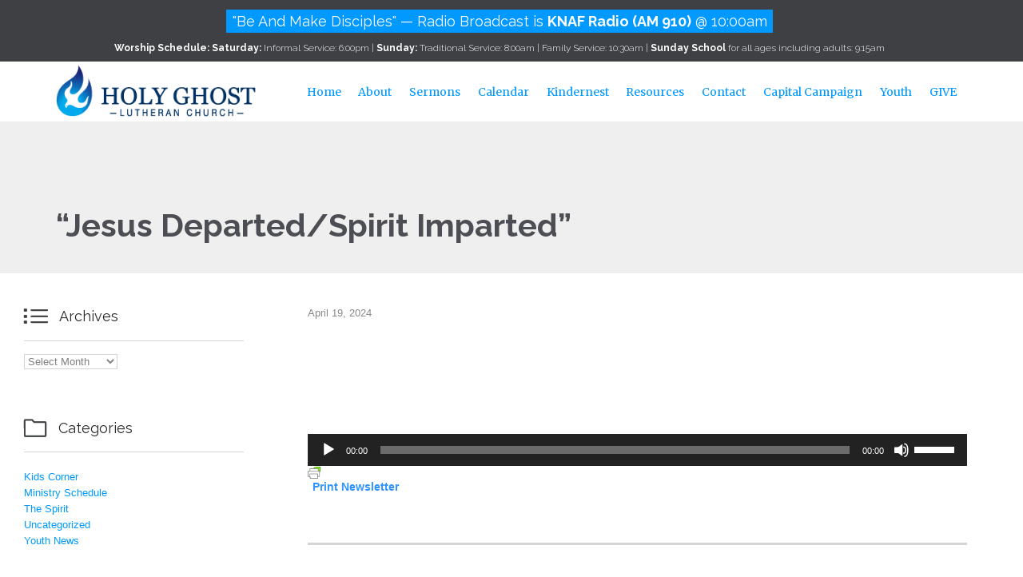

--- FILE ---
content_type: text/html; charset=UTF-8
request_url: https://holyghostfbg.org/sermon/jesus-departed-spirit-imparted/
body_size: 15207
content:

<!DOCTYPE html>
<!--[if IE]><![endif]-->
<!--[if IE 8 ]> <html lang="en-US" class="no-js ie8"> <![endif]-->
<!--[if IE 9 ]> <html lang="en-US" class="no-js ie9"> <![endif]-->
<!--[if (gt IE 9)|!(IE)]><!--> <html lang="en-US" class="no-ie no-js"> <!--<![endif]-->

<head>
	<meta charset="UTF-8" />
	<meta http-equiv="X-UA-Compatible" content="IE=edge,chrome=1" />
	<meta name="viewport" content="width=device-width, initial-scale=1">

	<link rel="pingback" href="https://holyghostfbg.org/xmlrpc.php" />
	<title>&#8220;Jesus Departed/Spirit Imparted&#8221; &#8211; Holy Ghost Lutheran Church</title>
<link rel='dns-prefetch' href='//platform-api.sharethis.com' />
<link rel='dns-prefetch' href='//fonts.googleapis.com' />
<link rel='dns-prefetch' href='//s.w.org' />
<link rel="alternate" type="application/rss+xml" title="Holy Ghost Lutheran Church &raquo; Feed" href="https://holyghostfbg.org/feed/" />
<link rel="alternate" type="application/rss+xml" title="Holy Ghost Lutheran Church &raquo; Comments Feed" href="https://holyghostfbg.org/comments/feed/" />
		<script type="text/javascript">
			window._wpemojiSettings = {"baseUrl":"https:\/\/s.w.org\/images\/core\/emoji\/12.0.0-1\/72x72\/","ext":".png","svgUrl":"https:\/\/s.w.org\/images\/core\/emoji\/12.0.0-1\/svg\/","svgExt":".svg","source":{"concatemoji":"https:\/\/holyghostfbg.org\/wp-includes\/js\/wp-emoji-release.min.js?ver=5.2.21"}};
			!function(e,a,t){var n,r,o,i=a.createElement("canvas"),p=i.getContext&&i.getContext("2d");function s(e,t){var a=String.fromCharCode;p.clearRect(0,0,i.width,i.height),p.fillText(a.apply(this,e),0,0);e=i.toDataURL();return p.clearRect(0,0,i.width,i.height),p.fillText(a.apply(this,t),0,0),e===i.toDataURL()}function c(e){var t=a.createElement("script");t.src=e,t.defer=t.type="text/javascript",a.getElementsByTagName("head")[0].appendChild(t)}for(o=Array("flag","emoji"),t.supports={everything:!0,everythingExceptFlag:!0},r=0;r<o.length;r++)t.supports[o[r]]=function(e){if(!p||!p.fillText)return!1;switch(p.textBaseline="top",p.font="600 32px Arial",e){case"flag":return s([55356,56826,55356,56819],[55356,56826,8203,55356,56819])?!1:!s([55356,57332,56128,56423,56128,56418,56128,56421,56128,56430,56128,56423,56128,56447],[55356,57332,8203,56128,56423,8203,56128,56418,8203,56128,56421,8203,56128,56430,8203,56128,56423,8203,56128,56447]);case"emoji":return!s([55357,56424,55356,57342,8205,55358,56605,8205,55357,56424,55356,57340],[55357,56424,55356,57342,8203,55358,56605,8203,55357,56424,55356,57340])}return!1}(o[r]),t.supports.everything=t.supports.everything&&t.supports[o[r]],"flag"!==o[r]&&(t.supports.everythingExceptFlag=t.supports.everythingExceptFlag&&t.supports[o[r]]);t.supports.everythingExceptFlag=t.supports.everythingExceptFlag&&!t.supports.flag,t.DOMReady=!1,t.readyCallback=function(){t.DOMReady=!0},t.supports.everything||(n=function(){t.readyCallback()},a.addEventListener?(a.addEventListener("DOMContentLoaded",n,!1),e.addEventListener("load",n,!1)):(e.attachEvent("onload",n),a.attachEvent("onreadystatechange",function(){"complete"===a.readyState&&t.readyCallback()})),(n=t.source||{}).concatemoji?c(n.concatemoji):n.wpemoji&&n.twemoji&&(c(n.twemoji),c(n.wpemoji)))}(window,document,window._wpemojiSettings);
		</script>
		<style type="text/css">
img.wp-smiley,
img.emoji {
	display: inline !important;
	border: none !important;
	box-shadow: none !important;
	height: 1em !important;
	width: 1em !important;
	margin: 0 .07em !important;
	vertical-align: -0.1em !important;
	background: none !important;
	padding: 0 !important;
}
</style>
	<link rel='stylesheet' id='ai1ec_style-css'  href='//holyghostfbg.org/wp-content/plugins/all-in-one-event-calendar/public/themes-ai1ec/vortex/css/ai1ec_parsed_css.css?ver=3.0.0' type='text/css' media='all' />
<link rel='stylesheet' id='validate-engine-css-css'  href='https://holyghostfbg.org/wp-content/plugins/wysija-newsletters/css/validationEngine.jquery.css?ver=2.21' type='text/css' media='all' />
<link rel='stylesheet' id='layerslider-css'  href='https://holyghostfbg.org/wp-content/plugins/layerslider/assets/static/layerslider/css/layerslider.css?ver=7.2.2' type='text/css' media='all' />
<link rel='stylesheet' id='ls-google-fonts-css'  href='https://fonts.googleapis.com/css?family=Lato:100,100i,200,200i,300,300i,400,400i,500,500i,600,600i,700,700i,800,800i,900,900i%7COpen+Sans:100,100i,200,200i,300,300i,400,400i,500,500i,600,600i,700,700i,800,800i,900,900i%7CIndie+Flower:100,100i,200,200i,300,300i,400,400i,500,500i,600,600i,700,700i,800,800i,900,900i%7COswald:100,100i,200,200i,300,300i,400,400i,500,500i,600,600i,700,700i,800,800i,900,900i' type='text/css' media='all' />
<link rel='stylesheet' id='wp-block-library-css'  href='https://holyghostfbg.org/wp-includes/css/dist/block-library/style.min.css?ver=5.2.21' type='text/css' media='all' />
<link rel='stylesheet' id='wc-block-style-css'  href='https://holyghostfbg.org/wp-content/plugins/woocommerce/assets/css/blocks/style.css?ver=3.6.7' type='text/css' media='all' />
<link rel='stylesheet' id='contact-form-7-css'  href='https://holyghostfbg.org/wp-content/plugins/contact-form-7/includes/css/styles.css?ver=5.1.3' type='text/css' media='all' />
<link rel='stylesheet' id='foobox-free-min-css'  href='https://holyghostfbg.org/wp-content/plugins/foobox-image-lightbox/free/css/foobox.free.min.css?ver=2.7.27' type='text/css' media='all' />
<link rel='stylesheet' id='spacexchimp_p005-bootstrap-tooltip-css-css'  href='https://holyghostfbg.org/wp-content/plugins/social-media-buttons-toolbar/inc/lib/bootstrap-tooltip/bootstrap-tooltip.css?ver=5.0' type='text/css' media='all' />
<link rel='stylesheet' id='spacexchimp_p005-frontend-css-css'  href='https://holyghostfbg.org/wp-content/plugins/social-media-buttons-toolbar/inc/css/frontend.css?ver=5.0' type='text/css' media='all' />
<style id='spacexchimp_p005-frontend-css-inline-css' type='text/css'>

                    .sxc-follow-buttons {
                        text-align: center !important;
                    }
                    .sxc-follow-buttons .sxc-follow-button,
                    .sxc-follow-buttons .sxc-follow-button a,
                    .sxc-follow-buttons .sxc-follow-button a img {
                        width: 65px !important;
                        height: 65px !important;
                    }
                    .sxc-follow-buttons .sxc-follow-button {
                        margin: 5px !important;
                    }
                  
</style>
<link rel='stylesheet' id='woocommerce-layout-css'  href='https://holyghostfbg.org/wp-content/plugins/woocommerce/assets/css/woocommerce-layout.css?ver=3.6.7' type='text/css' media='all' />
<link rel='stylesheet' id='woocommerce-smallscreen-css'  href='https://holyghostfbg.org/wp-content/plugins/woocommerce/assets/css/woocommerce-smallscreen.css?ver=3.6.7' type='text/css' media='only screen and (max-width: 768px)' />
<link rel='stylesheet' id='woocommerce-general-css'  href='https://holyghostfbg.org/wp-content/plugins/woocommerce/assets/css/woocommerce.css?ver=3.6.7' type='text/css' media='all' />
<style id='woocommerce-inline-inline-css' type='text/css'>
.woocommerce form .form-row .required { visibility: visible; }
</style>
<link rel='stylesheet' id='dashicons-css'  href='https://holyghostfbg.org/wp-includes/css/dashicons.min.css?ver=5.2.21' type='text/css' media='all' />
<link rel='stylesheet' id='parent-style-css'  href='https://holyghostfbg.org/wp-content/themes/church-event/style.css?ver=5.2.21' type='text/css' media='all' />
<link rel='stylesheet' id='child-style-css'  href='https://holyghostfbg.org/wp-content/themes/church-event-child/style.css?ver=5.2.21' type='text/css' media='all' />
<link rel='stylesheet' id='dflip-icons-style-css'  href='https://holyghostfbg.org/wp-content/plugins/3d-flipbook-dflip-lite/assets/css/themify-icons.min.css?ver=1.7.35' type='text/css' media='all' />
<link rel='stylesheet' id='dflip-style-css'  href='https://holyghostfbg.org/wp-content/plugins/3d-flipbook-dflip-lite/assets/css/dflip.min.css?ver=1.7.35' type='text/css' media='all' />
<link rel='stylesheet' id='slb_core-css'  href='https://holyghostfbg.org/wp-content/plugins/simple-lightbox/client/css/app.css?ver=2.7.1' type='text/css' media='all' />
<link rel='stylesheet' id='simcal-qtip-css'  href='https://holyghostfbg.org/wp-content/plugins/google-calendar-events/assets/css/vendor/jquery.qtip.min.css?ver=3.2.0' type='text/css' media='all' />
<link rel='stylesheet' id='simcal-default-calendar-grid-css'  href='https://holyghostfbg.org/wp-content/plugins/google-calendar-events/assets/css/default-calendar-grid.min.css?ver=3.2.0' type='text/css' media='all' />
<link rel='stylesheet' id='simcal-default-calendar-list-css'  href='https://holyghostfbg.org/wp-content/plugins/google-calendar-events/assets/css/default-calendar-list.min.css?ver=3.2.0' type='text/css' media='all' />
<link rel='stylesheet' id='video-js-css'  href='https://holyghostfbg.org/wp-content/plugins/video-embed-thumbnail-generator/video-js/v5/video-js.min.css?ver=5.20.5' type='text/css' media='all' />
<link rel='stylesheet' id='video-js-kg-skin-css'  href='https://holyghostfbg.org/wp-content/plugins/video-embed-thumbnail-generator/video-js/v5/kg-video-js-skin.css?ver=4.7.5' type='text/css' media='all' />
<link rel='stylesheet' id='kgvid_video_styles-css'  href='https://holyghostfbg.org/wp-content/plugins/video-embed-thumbnail-generator/css/kgvid_styles.css?ver=4.7.5' type='text/css' media='all' />
<link rel='stylesheet' id='wpv-gfonts-css'  href='//fonts.googleapis.com/css?family=Raleway%3Abold%2Cnormal%2C300%7CMerriweather%3Anormal%2Cbold&#038;subset=latin&#038;ver=25.4' type='text/css' media='all' />
<link rel='stylesheet' id='front-magnific-popup-css'  href='https://holyghostfbg.org/wp-content/themes/church-event/wpv_theme/assets/css/magnific.css?ver=5.2.21' type='text/css' media='all' />
<link rel='stylesheet' id='front-all-css'  href='https://holyghostfbg.org/wp-content/themes/church-event/cache/all.css?ver=1687542004' type='text/css' media='all' />
<style id='front-all-inline-css' type='text/css'>

				@font-face {
					font-family: 'vamtam-custom-icons';
					src: url(https://holyghostfbg.org/wp-content/vamtam/custom-icon-font/custom-icons.eot);
					src: url(https://holyghostfbg.org/wp-content/vamtam/custom-icon-font/custom-icons.eot?#iefix) format('embedded-opentype'),
						url(https://holyghostfbg.org/wp-content/vamtam/custom-icon-font/custom-icons.ttf) format('truetype');
					font-weight: normal;
					font-style: normal;
				}
			
.page-id-1849 .page-header .title {
padding-top: 60px;
}
.wpv-single-event-after-details .sep{
margin: 10px 0;
}


.tribe-events-cal-links { display: none !important }


/* Welcome page only! */
.screens .linkarea img{
	box-shadow: 0px 2px 4px 0px rgba(0,0,0,0.10);
	transition: all .3s ease;
	border-radius: 2px;
}

.screens .linkarea img:hover {
	box-shadow: 0px 2px 20px 0px rgba(0,0,0,0.16);
	margin-top: -10px;
}
.page-id-24672 #style-switcher{
display: none;
}

.w-header {
	text-align: center;
}
.w-header .grid-1-5{
	display: inline-block;
	float: none;
	vertical-align: top:
}
.w-header h3{
	margin: 0px;
	font-weight: 600;
	color: #fff;
}
.w-header p{
	margin-top: 0.5em
}
.w-header .sep{
	opacity: 0.2;
}
.w-header h1, .w-header h4, .w-header p, .w-white{
	color: #fff !important;
}

body.page-id-24672.no-header-sidebars.no-page-header .page-wrapper{
	padding-top: 0px;
}

.page-id-24672 h2{
	font-size: 3em;
	line-height: 1em;
	font-weight: 100;
	color: #7C8A8D;
	margin-bottom: 10px;
}

.big-text {
	font-size: 1.3em;
	line-height: 1.2em;
	font-weight: 100
}

.plugin-logos img{
	padding: 0px 20px;
	display: inline-block;
}


.more-testimonials{
	border: solid 1px #EDEDED;
	text-align: center;
	padding: 20px 30px;
	border: 1px solid #D9D9D9;
}
.more-testimonials h3{
	margin-bottom: 9px;
	margin-top: 6px;
}
.more-testimonials p{
	margin-top: 0px;
}
.dark-bg h2{
	color: #fff !important;
}

@media (max-width: 958px){
.twitter-button{
	margin-bottom: 20px;
}
body.page-id-24672 .row{
	margin-bottom: 0px;
}
.w-hide-bg{
	padding:0px !important;
	background-image: none !important;
}
.dark-bg{
	background-image: none !important;
}

.w-mobile-hide{
	display: none;
}
.w-hide-bg .push{
	display: none;
}
}

/*newsletter and post no image*/
.post-article .post-media .media-inner > img {
    display: none;
}


/*Highlight Style*/

.highlight.light {
    background: #0099ff;
}
.highlight {
    padding: 0.4ex 0.8ex;
    color: #ffffff;
    vertical-align: baseline;
    line-height: 165%;
}
/** WPPS AB CM17318636 Start **/
.logo-wrapper .logo img {
    margin-top: 5px;
    width: 250px;
}
.logo-wrapper.scrolled .logo img {
    margin: 5px 0;
}
/** WPPS AB CM17318636 End **/
</style>
<link rel='stylesheet' id='seamless_donations_css-css'  href='https://holyghostfbg.org/wp-content/plugins/seamless-donations/css/classic-styles.css?ver=5.2.21' type='text/css' media='all' />
<script type='text/javascript' src='https://holyghostfbg.org/wp-includes/js/jquery/jquery.js?ver=1.12.4-wp'></script>
<script type='text/javascript' src='https://holyghostfbg.org/wp-includes/js/jquery/jquery-migrate.min.js?ver=1.4.1'></script>
<script type='text/javascript'>
/* <![CDATA[ */
var LS_Meta = {"v":"7.2.2","fixGSAP":"1"};
/* ]]> */
</script>
<script type='text/javascript' src='https://holyghostfbg.org/wp-content/plugins/layerslider/assets/static/layerslider/js/layerslider.utils.js?ver=7.2.2'></script>
<script type='text/javascript' src='https://holyghostfbg.org/wp-content/plugins/layerslider/assets/static/layerslider/js/layerslider.kreaturamedia.jquery.js?ver=7.2.2'></script>
<script type='text/javascript' src='https://holyghostfbg.org/wp-content/plugins/layerslider/assets/static/layerslider/js/layerslider.transitions.js?ver=7.2.2'></script>
<script type='text/javascript'>
/* <![CDATA[ */
var dgxDonateAjax = {"ajaxurl":"https:\/\/holyghostfbg.org\/wp-admin\/admin-ajax.php","nonce":"c9b3af7dc2","postalCodeRequired":["AU","AT","BE","BR","CA","CN","CZ","DK","FO","FI","FR","DE","GR","GL","HU","IN","ID","IT","JP","KR","LI","LU","MY","MX","MC","NL","NO","PH","PL","PT","RU","SZ","ZA","ES","SE","CH","TH","TR","SG","GB","US"]};
/* ]]> */
</script>
<script type='text/javascript' src='https://holyghostfbg.org/wp-content/plugins/seamless-donations/js/seamless-donations.js?ver=5.2.21'></script>
<script type='text/javascript' src='https://holyghostfbg.org/wp-content/plugins/seamless-donations/library/node-uuid/uuid.js?ver=5.2.21'></script>
<script type='text/javascript' src='https://holyghostfbg.org/wp-content/plugins/social-media-buttons-toolbar/inc/lib/bootstrap-tooltip/bootstrap-tooltip.js?ver=5.0'></script>
<script type='text/javascript' src='https://holyghostfbg.org/wp-content/plugins/vamtam-love-it//includes/js/jquery.cookie.js?ver=5.2.21'></script>
<script type='text/javascript'>
/* <![CDATA[ */
var love_it_vars = {"ajaxurl":"https:\/\/holyghostfbg.org\/wp-admin\/admin-ajax.php","nonce":"fbd5a1d6df","already_loved_message":"You have already loved this item.","error_message":"Sorry, there was a problem processing your request.","logged_in":""};
/* ]]> */
</script>
<script type='text/javascript' src='https://holyghostfbg.org/wp-content/plugins/vamtam-love-it//includes/js/love-it.js?ver=5.2.21'></script>
<script type='text/javascript' src='https://holyghostfbg.org/wp-content/plugins/wonderplugin-video-embed/engine/wonderpluginvideoembed.js?ver=1.8'></script>
<script type='text/javascript' src='https://holyghostfbg.org/wp-content/themes/church-event/vamtam/assets/js/modernizr.min.js?ver=5.2.21'></script>
<script type='text/javascript' src='//platform-api.sharethis.com/js/sharethis.js#product=ga&#038;property=6111943e5b411c001267844c'></script>
<script type='text/javascript'>
/* Run FooBox FREE (v2.7.27) */
var FOOBOX = window.FOOBOX = {
	ready: true,
	disableOthers: false,
	o: {wordpress: { enabled: true }, countMessage:'image %index of %total', captions: { dataTitle: ["captionTitle","title","enviraCaption"], dataDesc: ["captionDesc","description"] }, excludes:'.fbx-link,.nofoobox,.nolightbox,a[href*="pinterest.com/pin/create/button/"]', affiliate : { enabled: false }},
	selectors: [
		".gallery", ".wp-block-gallery", ".wp-caption", ".wp-block-image", "a:has(img[class*=wp-image-])", ".foobox"
	],
	pre: function( $ ){
		// Custom JavaScript (Pre)
		
	},
	post: function( $ ){
		// Custom JavaScript (Post)
		
		// Custom Captions Code
		
	},
	custom: function( $ ){
		// Custom Extra JS
		
	}
};
</script>
<script type='text/javascript' src='https://holyghostfbg.org/wp-content/plugins/foobox-image-lightbox/free/js/foobox.free.min.js?ver=2.7.27'></script>
<meta name="generator" content="Powered by LayerSlider 7.2.2 - Multi-Purpose, Responsive, Parallax, Mobile-Friendly Slider Plugin for WordPress." />
<!-- LayerSlider updates and docs at: https://layerslider.com -->
<link rel='https://api.w.org/' href='https://holyghostfbg.org/wp-json/' />
<link rel="EditURI" type="application/rsd+xml" title="RSD" href="https://holyghostfbg.org/xmlrpc.php?rsd" />
<link rel="wlwmanifest" type="application/wlwmanifest+xml" href="https://holyghostfbg.org/wp-includes/wlwmanifest.xml" /> 
<link rel='prev' title='&#8220;Forty Days/Jesus Displays&#8221;' href='https://holyghostfbg.org/sermon/forty-days-jesus-displays/' />
<link rel='next' title='&#8220;Started With Saul/Changed to Paul&#8221;' href='https://holyghostfbg.org/sermon/started-with-saul-changed-to-paul/' />
<link rel="canonical" href="https://holyghostfbg.org/sermon/jesus-departed-spirit-imparted/" />
<link rel='shortlink' href='https://holyghostfbg.org/?p=30654' />
<link rel="alternate" type="application/json+oembed" href="https://holyghostfbg.org/wp-json/oembed/1.0/embed?url=https%3A%2F%2Fholyghostfbg.org%2Fsermon%2Fjesus-departed-spirit-imparted%2F" />
<link rel="alternate" type="text/xml+oembed" href="https://holyghostfbg.org/wp-json/oembed/1.0/embed?url=https%3A%2F%2Fholyghostfbg.org%2Fsermon%2Fjesus-departed-spirit-imparted%2F&#038;format=xml" />
<style type='text/css'></style>
        <style type="text/css" id="pf-main-css">
            
				@media screen {
					.printfriendly {
						z-index: 1000; display: flex; margin: 0px 0px 0px 0px
					}
					.printfriendly a, .printfriendly a:link, .printfriendly a:visited, .printfriendly a:hover, .printfriendly a:active {
						font-weight: 600;
						cursor: pointer;
						text-decoration: none;
						border: none;
						-webkit-box-shadow: none;
						-moz-box-shadow: none;
						box-shadow: none;
						outline:none;
						font-size: 14px !important;
						color: #3094ff !important;
					}
					.printfriendly.pf-alignleft {
						justify-content: start;
					}
					.printfriendly.pf-alignright {
						justify-content: end;
					}
					.printfriendly.pf-aligncenter {
						justify-content: center;
						
					}
				}
				
				.pf-button-img {
					border: none;
					-webkit-box-shadow: none; 
					-moz-box-shadow: none; 
					box-shadow: none; 
					padding: 0; 
					margin: 0;
					display: inline; 
					vertical-align: middle;
				}
			  
				img.pf-button-img + .pf-button-text {
					margin-left: 6px;
				}

				@media print {
					.printfriendly {
						display: none;
					}
				}
				        </style>

            
        <style type="text/css" id="pf-excerpt-styles">
          .pf-button.pf-button-excerpt {
              display: none;
           }
        </style>

            <!-- <meta name="NextGEN" version="3.2.4" /> -->
	<noscript><style>.woocommerce-product-gallery{ opacity: 1 !important; }</style></noscript>
	<script data-cfasync="false"> var dFlipLocation = "https://holyghostfbg.org/wp-content/plugins/3d-flipbook-dflip-lite/assets/"; var dFlipWPGlobal = {"text":{"toggleSound":"Turn on\/off Sound","toggleThumbnails":"Toggle Thumbnails","toggleOutline":"Toggle Outline\/Bookmark","previousPage":"Previous Page","nextPage":"Next Page","toggleFullscreen":"Toggle Fullscreen","zoomIn":"Zoom In","zoomOut":"Zoom Out","toggleHelp":"Toggle Help","singlePageMode":"Single Page Mode","doublePageMode":"Double Page Mode","downloadPDFFile":"Download PDF File","gotoFirstPage":"Goto First Page","gotoLastPage":"Goto Last Page","share":"Share","mailSubject":"I wanted you to see this FlipBook","mailBody":"Check out this site {{url}}","loading":"DearFlip: Loading "},"moreControls":"download,pageMode,startPage,endPage,sound","hideControls":"","scrollWheel":"true","backgroundColor":"#777","backgroundImage":"","height":"auto","paddingLeft":"20","paddingRight":"20","controlsPosition":"bottom","duration":800,"soundEnable":"true","enableDownload":"true","enableAnnotation":"false","enableAnalytics":"false","webgl":"true","hard":"none","maxTextureSize":"1600","rangeChunkSize":"524288","zoomRatio":1.5,"stiffness":3,"pageMode":"0","singlePageMode":"0","pageSize":"0","autoPlay":"false","autoPlayDuration":5000,"autoPlayStart":"false","linkTarget":"2","sharePrefix":"dearflip-"};</script>		<style type="text/css">.recentcomments a{display:inline !important;padding:0 !important;margin:0 !important;}</style>
				<style type="text/css" id="wp-custom-css">
			/* WPPS CM17314843 Milos Start */
.wpps-widget{
	background-color:#3E4043;
}
.wpps-widget h3{
	color:#fff;
	font-weight:600;
	text-align:center;
	margin:0;
	padding:14px;
}
/* WPPS CM17314843 Milos End */



		</style>
		<style type="text/css">/** Mega Menu CSS: fs **/</style>
</head>
<body data-rsssl=1 class="wpv_sermon-template-default single single-wpv_sermon postid-30654 layout-left-only woocommerce-no-js full pagination-load-more sticky-header-type-normal wpv-not-scrolled has-page-header cbox-share-facebook cbox-share-googleplus cbox-share-pinterest no-header-slider no-header-sidebars responsive-layout no-breadcrumbs no-slider-button-thumbnails sticky-header">
	<span id="top"></span>
		<div id="page" class="main-container">

		<div class="fixed-header-box layout-logo-menu">
	<header class="main-header layout-logo-menu">
			<div id="top-nav-wrapper">
				<nav class="top-nav ctext">
			<div class="limit-wrapper top-nav-inner">
				<div class="row">
					<div class="row">
						<div class="grid-1-2 textcenter" id="top-nav-text">
	<div class="table">
    <div class="header" align="center"><h4><span class='highlight light'>"Be And Make Disciples" — Radio Broadcast is <strong>KNAF Radio (AM 910)</strong> @ 10:00am </span> </h4></div>
    <div>
            <div class="row" align="center"><h5 style="color:#ffffff;"><strong>Worship Schedule: </strong><strong>Saturday: </strong> Informal Service: 6:00pm | <strong>Sunday: </strong>Traditional Service: 8:00am | Family Service: 10:30am | <strong>Sunday School</strong> for all ages including adults: 9:15am</h5> </div>
        </div>
</div>
</div>					</div>
				</div>
			</div>
		</nav>
			</div>

		<div class="limit-wrapper">
	<div class="header-contents">
		<div class="first-row">
			<div class="logo-wrapper">
	<a href="#" id="mp-menu-trigger" class="icon-b" data-icon="&#57801;">Open/Close Menu</a>
		<a href="https://holyghostfbg.org" title="Holy Ghost Lutheran Church" class="logo " style="min-width:0px">			<img src="https://holyghostfbg.org/wp-content/uploads/2016/05/HollyGhostLuteranChurch-Logo.png" alt="Holy Ghost Lutheran Church" class="normal-logo" height="" style=""/>
							<img src="https://holyghostfbg.org/wp-content/uploads/2016/05/HollyGhostLuteranChurch-Logo.png" alt="Holy Ghost Lutheran Church" class="alternative-logo" height="" style=""/>
						</a>
				<span class="logo-tagline">&quot;Be and Make Disciples&quot;</span>
		<div class="mobile-logo-additions">
								<a class="vamtam-cart-dropdown-link icon theme no-dropdown" href="https://holyghostfbg.org" style="display:none">
				<span class="icon theme">&#57453;</span>
				<span class="products cart-empty">...</span>
			</a>
							<button class="header-search icon wpv-overlay-search-trigger">&#57645;</button>
			</div>
</div>

		</div>

		<div class="second-row ">
			<div id="menus">
				<nav id="main-menu">
		<a href="#main" title="Skip to content" class="visuallyhidden">Skip to content</a>
	<div class="menu-new-top-menu-container"><ul id="menu-new-top-menu" class="menu"><li id="menu-item-26387" class="menu-item menu-item-type-post_type menu-item-object-page menu-item-home menu-item-26387"><a href="https://holyghostfbg.org/"><span>Home</span></a></li>
<li id="menu-item-26379" class="menu-item menu-item-type-post_type menu-item-object-page menu-item-has-children menu-item-26379"><a href="https://holyghostfbg.org/about-us/"><span>About</span></a>
<div class='sub-menu-wrapper'><ul class="sub-menu">
	<li id="menu-item-26856" class="menu-item menu-item-type-post_type menu-item-object-page menu-item-26856"><a href="https://holyghostfbg.org/church-council/"><span>Church Council</span></a></li>
	<li id="menu-item-26858" class="menu-item menu-item-type-post_type menu-item-object-page menu-item-26858"><a href="https://holyghostfbg.org/church-photos/"><span>Church Photos</span></a></li>
	<li id="menu-item-26857" class="menu-item menu-item-type-post_type menu-item-object-page menu-item-26857"><a href="https://holyghostfbg.org/musicministry/"><span>Music Ministry</span></a></li>
	<li id="menu-item-26859" class="menu-item menu-item-type-post_type menu-item-object-page menu-item-26859"><a href="https://holyghostfbg.org/staff/"><span>Staff</span></a></li>
	<li id="menu-item-27424" class="menu-item menu-item-type-post_type menu-item-object-page menu-item-27424"><a href="https://holyghostfbg.org/stained-glass-windows/"><span>Stained Glass Windows</span></a></li>
	<li id="menu-item-26862" class="menu-item menu-item-type-post_type menu-item-object-page menu-item-26862"><a href="https://holyghostfbg.org/statement-of-faith/"><span>Statement of Faith</span></a></li>
</ul></div>
</li>
<li id="menu-item-26377" class="menu-item menu-item-type-post_type menu-item-object-page menu-item-26377"><a href="https://holyghostfbg.org/sermons/"><span>Sermons</span></a></li>
<li id="menu-item-26380" class="menu-item menu-item-type-post_type menu-item-object-page menu-item-26380"><a href="https://holyghostfbg.org/calendar/"><span>Calendar</span></a></li>
<li id="menu-item-26432" class="menu-item menu-item-type-post_type menu-item-object-page menu-item-26432"><a href="https://holyghostfbg.org/kindernest-montesori-preschool/"><span>Kindernest</span></a></li>
<li id="menu-item-26525" class="menu-item menu-item-type-post_type menu-item-object-page menu-item-has-children menu-item-26525"><a href="https://holyghostfbg.org/resources/"><span>Resources</span></a>
<div class='sub-menu-wrapper'><ul class="sub-menu">
	<li id="menu-item-31301" class="menu-item menu-item-type-post_type menu-item-object-page menu-item-31301"><a href="https://holyghostfbg.org/worship/"><span>Worship</span></a></li>
	<li id="menu-item-30230" class="menu-item menu-item-type-post_type menu-item-object-page menu-item-has-children menu-item-30230"><a href="https://holyghostfbg.org/newsletter-bulletin/"><span>Newsletter &#038; Bulletin</span></a>
	<div class='sub-menu-wrapper'><ul class="sub-menu">
		<li id="menu-item-26383" class="menu-item menu-item-type-taxonomy menu-item-object-category menu-item-26383"><a href="https://holyghostfbg.org/category/the-spirit/"><span>&#8220;The Spirit&#8221; Newsletter</span></a></li>
		<li id="menu-item-26384" class="menu-item menu-item-type-taxonomy menu-item-object-category menu-item-26384"><a href="https://holyghostfbg.org/category/kids-corner/"><span>&#8220;Kids Corner&#8221; Newsletter</span></a></li>
		<li id="menu-item-26386" class="menu-item menu-item-type-taxonomy menu-item-object-category menu-item-26386"><a href="https://holyghostfbg.org/category/youth-news/"><span>&#8220;Youth News&#8221; Newsletter</span></a></li>
		<li id="menu-item-26410" class="menu-item menu-item-type-post_type menu-item-object-page menu-item-26410"><a href="https://holyghostfbg.org/bulletin/"><span>Church Bulletins</span></a></li>
	</ul></div>
</li>
	<li id="menu-item-26449" class="menu-item menu-item-type-post_type menu-item-object-page menu-item-26449"><a href="https://holyghostfbg.org/christian-ed/"><span>Christian Education</span></a></li>
	<li id="menu-item-26497" class="menu-item menu-item-type-post_type menu-item-object-page menu-item-26497"><a href="https://holyghostfbg.org/ministry-opportunities/"><span>Ministry Opportunities</span></a></li>
	<li id="menu-item-26385" class="menu-item menu-item-type-taxonomy menu-item-object-category menu-item-26385"><a href="https://holyghostfbg.org/category/ministry-schedule/"><span>Ministry Schedule</span></a></li>
	<li id="menu-item-28121" class="menu-item menu-item-type-post_type menu-item-object-page menu-item-has-children menu-item-28121"><a href="https://holyghostfbg.org/small-group-ministry/"><span>Small Groups Ministry</span></a>
	<div class='sub-menu-wrapper'><ul class="sub-menu">
		<li id="menu-item-29494" class="menu-item menu-item-type-post_type menu-item-object-page menu-item-29494"><a href="https://holyghostfbg.org/sermon-questions/"><span>Sermon Questions</span></a></li>
		<li id="menu-item-30235" class="menu-item menu-item-type-post_type menu-item-object-page menu-item-30235"><a href="https://holyghostfbg.org/library/"><span>Library</span></a></li>
	</ul></div>
</li>
	<li id="menu-item-31190" class="menu-item menu-item-type-custom menu-item-object-custom menu-item-31190"><a href="https://holyghostfbg.org/wp-content/uploads/2025/02/2025-P-Team-Application.docx"><span>P-Team Scholarship Application</span></a></li>
</ul></div>
</li>
<li id="menu-item-26378" class="menu-item menu-item-type-post_type menu-item-object-page menu-item-26378"><a href="https://holyghostfbg.org/contact-us/"><span>Contact</span></a></li>
<li id="menu-item-29234" class="menu-item menu-item-type-post_type menu-item-object-page menu-item-29234"><a href="https://holyghostfbg.org/capital-campaign/"><span>Capital Campaign</span></a></li>
<li id="menu-item-31696" class="menu-item menu-item-type-post_type menu-item-object-page menu-item-31696"><a href="https://holyghostfbg.org/youth/"><span>Youth</span></a></li>
<li id="menu-item-30178" class="menu-item menu-item-type-post_type menu-item-object-page menu-item-30178"><a href="https://holyghostfbg.org/giving/"><span>GIVE</span></a></li>
</ul></div></nav>			</div>
		</div>

		<div class="cart-dropdown hidden">
	<div class="cart-dropdown-inner">
		<a class="vamtam-cart-dropdown-link icon theme" href="#">
			<span class="icon theme">&#57453;</span>
			<span class="products cart-empty">...</span>
		</a>
		<div class="widget woocommerce widget_shopping_cart">
			<div class="widget_shopping_cart_content"></div>
		</div>
	</div>
</div>
		
			</div>
</div>	</header>

	</div><!-- / .fixed-header-box -->
<div class="shadow-bottom"></div>
		
		<div class="boxed-layout">
			<div class="pane-wrapper clearfix">

				<header class="header-middle row normal type-featured" style="min-height:0px">
						<div class="limit-wrapper">
				<div class="header-middle-content">
									</div>
			</div>
			</header>				<div id="main-content">
					<div id="sub-header" class="layout-left-only has-background">
	<div class="meta-header" style="">
		<div class="limit-wrapper">
			<div class="meta-header-inside">
				<header class="page-header ">
				<div class="page-header-content">
											<h1 style="">
							<span class="title" itemprop="headline">&#8220;Jesus Departed/Spirit Imparted&#8221;</span>
													</h1>
														</div>
			</header>			</div>
		</div>
	</div>
</div>					<!-- #main (do not remove this comment) -->
					<div id="main" role="main" class="layout-left-only">
												<div class="limit-wrapper">


	<div class="row page-wrapper">
					<aside class="left">
				<section id="archives-9" class="widget widget_archive"><h4 class="widget-title"><span class='icon shortcode theme ' style='font-size:30px !important;color:#3E4043;'>&#57500;</span> Archives</h4>		<label class="screen-reader-text" for="archives-dropdown-9"><span class='icon shortcode theme ' style='font-size:30px !important;color:#3E4043;'>&#57500;</span> Archives</label>
		<select id="archives-dropdown-9" name="archive-dropdown">
			
			<option value="">Select Month</option>
				<option value='https://holyghostfbg.org/2025/12/'> December 2025 </option>
	<option value='https://holyghostfbg.org/2025/11/'> November 2025 </option>
	<option value='https://holyghostfbg.org/2025/10/'> October 2025 </option>
	<option value='https://holyghostfbg.org/2025/09/'> September 2025 </option>
	<option value='https://holyghostfbg.org/2025/08/'> August 2025 </option>
	<option value='https://holyghostfbg.org/2025/07/'> July 2025 </option>
	<option value='https://holyghostfbg.org/2025/06/'> June 2025 </option>
	<option value='https://holyghostfbg.org/2025/05/'> May 2025 </option>
	<option value='https://holyghostfbg.org/2025/03/'> March 2025 </option>
	<option value='https://holyghostfbg.org/2025/02/'> February 2025 </option>
	<option value='https://holyghostfbg.org/2025/01/'> January 2025 </option>
	<option value='https://holyghostfbg.org/2024/12/'> December 2024 </option>
	<option value='https://holyghostfbg.org/2024/11/'> November 2024 </option>
	<option value='https://holyghostfbg.org/2024/09/'> September 2024 </option>
	<option value='https://holyghostfbg.org/2024/08/'> August 2024 </option>
	<option value='https://holyghostfbg.org/2024/07/'> July 2024 </option>
	<option value='https://holyghostfbg.org/2024/06/'> June 2024 </option>
	<option value='https://holyghostfbg.org/2024/05/'> May 2024 </option>
	<option value='https://holyghostfbg.org/2024/03/'> March 2024 </option>
	<option value='https://holyghostfbg.org/2024/02/'> February 2024 </option>
	<option value='https://holyghostfbg.org/2023/12/'> December 2023 </option>
	<option value='https://holyghostfbg.org/2023/11/'> November 2023 </option>
	<option value='https://holyghostfbg.org/2023/10/'> October 2023 </option>
	<option value='https://holyghostfbg.org/2023/09/'> September 2023 </option>
	<option value='https://holyghostfbg.org/2023/07/'> July 2023 </option>
	<option value='https://holyghostfbg.org/2023/06/'> June 2023 </option>
	<option value='https://holyghostfbg.org/2023/04/'> April 2023 </option>
	<option value='https://holyghostfbg.org/2023/03/'> March 2023 </option>
	<option value='https://holyghostfbg.org/2023/02/'> February 2023 </option>
	<option value='https://holyghostfbg.org/2023/01/'> January 2023 </option>
	<option value='https://holyghostfbg.org/2022/12/'> December 2022 </option>
	<option value='https://holyghostfbg.org/2022/10/'> October 2022 </option>
	<option value='https://holyghostfbg.org/2022/09/'> September 2022 </option>
	<option value='https://holyghostfbg.org/2022/07/'> July 2022 </option>
	<option value='https://holyghostfbg.org/2022/06/'> June 2022 </option>
	<option value='https://holyghostfbg.org/2022/05/'> May 2022 </option>
	<option value='https://holyghostfbg.org/2022/03/'> March 2022 </option>
	<option value='https://holyghostfbg.org/2022/02/'> February 2022 </option>
	<option value='https://holyghostfbg.org/2021/12/'> December 2021 </option>
	<option value='https://holyghostfbg.org/2021/11/'> November 2021 </option>
	<option value='https://holyghostfbg.org/2021/10/'> October 2021 </option>
	<option value='https://holyghostfbg.org/2021/09/'> September 2021 </option>
	<option value='https://holyghostfbg.org/2021/07/'> July 2021 </option>
	<option value='https://holyghostfbg.org/2021/06/'> June 2021 </option>
	<option value='https://holyghostfbg.org/2021/05/'> May 2021 </option>
	<option value='https://holyghostfbg.org/2021/04/'> April 2021 </option>
	<option value='https://holyghostfbg.org/2021/03/'> March 2021 </option>
	<option value='https://holyghostfbg.org/2021/02/'> February 2021 </option>
	<option value='https://holyghostfbg.org/2020/12/'> December 2020 </option>
	<option value='https://holyghostfbg.org/2020/11/'> November 2020 </option>
	<option value='https://holyghostfbg.org/2020/10/'> October 2020 </option>
	<option value='https://holyghostfbg.org/2020/09/'> September 2020 </option>
	<option value='https://holyghostfbg.org/2020/08/'> August 2020 </option>
	<option value='https://holyghostfbg.org/2020/07/'> July 2020 </option>
	<option value='https://holyghostfbg.org/2020/06/'> June 2020 </option>
	<option value='https://holyghostfbg.org/2020/04/'> April 2020 </option>
	<option value='https://holyghostfbg.org/2020/03/'> March 2020 </option>
	<option value='https://holyghostfbg.org/2020/02/'> February 2020 </option>
	<option value='https://holyghostfbg.org/2020/01/'> January 2020 </option>
	<option value='https://holyghostfbg.org/2019/12/'> December 2019 </option>
	<option value='https://holyghostfbg.org/2019/11/'> November 2019 </option>
	<option value='https://holyghostfbg.org/2019/10/'> October 2019 </option>
	<option value='https://holyghostfbg.org/2019/09/'> September 2019 </option>
	<option value='https://holyghostfbg.org/2019/08/'> August 2019 </option>
	<option value='https://holyghostfbg.org/2019/06/'> June 2019 </option>
	<option value='https://holyghostfbg.org/2019/04/'> April 2019 </option>
	<option value='https://holyghostfbg.org/2019/03/'> March 2019 </option>
	<option value='https://holyghostfbg.org/2019/02/'> February 2019 </option>
	<option value='https://holyghostfbg.org/2018/12/'> December 2018 </option>
	<option value='https://holyghostfbg.org/2018/11/'> November 2018 </option>
	<option value='https://holyghostfbg.org/2018/09/'> September 2018 </option>
	<option value='https://holyghostfbg.org/2018/06/'> June 2018 </option>
	<option value='https://holyghostfbg.org/2018/05/'> May 2018 </option>
	<option value='https://holyghostfbg.org/2018/03/'> March 2018 </option>
	<option value='https://holyghostfbg.org/2018/02/'> February 2018 </option>
	<option value='https://holyghostfbg.org/2018/01/'> January 2018 </option>
	<option value='https://holyghostfbg.org/2017/12/'> December 2017 </option>
	<option value='https://holyghostfbg.org/2017/11/'> November 2017 </option>
	<option value='https://holyghostfbg.org/2017/10/'> October 2017 </option>
	<option value='https://holyghostfbg.org/2017/09/'> September 2017 </option>
	<option value='https://holyghostfbg.org/2017/08/'> August 2017 </option>
	<option value='https://holyghostfbg.org/2017/07/'> July 2017 </option>
	<option value='https://holyghostfbg.org/2017/06/'> June 2017 </option>
	<option value='https://holyghostfbg.org/2017/05/'> May 2017 </option>
	<option value='https://holyghostfbg.org/2017/04/'> April 2017 </option>
	<option value='https://holyghostfbg.org/2017/03/'> March 2017 </option>
	<option value='https://holyghostfbg.org/2017/02/'> February 2017 </option>
	<option value='https://holyghostfbg.org/2017/01/'> January 2017 </option>
	<option value='https://holyghostfbg.org/2016/11/'> November 2016 </option>
	<option value='https://holyghostfbg.org/2016/09/'> September 2016 </option>
	<option value='https://holyghostfbg.org/2016/08/'> August 2016 </option>
	<option value='https://holyghostfbg.org/2016/06/'> June 2016 </option>
	<option value='https://holyghostfbg.org/2016/05/'> May 2016 </option>

		</select>

<script type='text/javascript'>
/* <![CDATA[ */
(function() {
	var dropdown = document.getElementById( "archives-dropdown-9" );
	function onSelectChange() {
		if ( dropdown.options[ dropdown.selectedIndex ].value !== '' ) {
			document.location.href = this.options[ this.selectedIndex ].value;
		}
	}
	dropdown.onchange = onSelectChange;
})();
/* ]]> */
</script>

		</section><section id="categories-8" class="widget widget_categories"><h4 class="widget-title"><span class='icon shortcode theme ' style='font-size:28px !important;color:#3E4043;'>&#57536;</span>    Categories</h4>		<ul>
				<li class="cat-item cat-item-114"><a href="https://holyghostfbg.org/category/kids-corner/">Kids Corner</a>
</li>
	<li class="cat-item cat-item-115"><a href="https://holyghostfbg.org/category/ministry-schedule/">Ministry Schedule</a>
</li>
	<li class="cat-item cat-item-109"><a href="https://holyghostfbg.org/category/the-spirit/">The Spirit</a>
</li>
	<li class="cat-item cat-item-1"><a href="https://holyghostfbg.org/category/uncategorized/">Uncategorized</a>
</li>
	<li class="cat-item cat-item-113"><a href="https://holyghostfbg.org/category/youth-news/">Youth News</a>
</li>
		</ul>
			</section>			</aside>
		
		<article class="single-post-wrapper left-only post-30654 wpv_sermon type-wpv_sermon status-publish has-post-thumbnail hentry wpv_sermons_category-worship">
						<div class="page-content loop-wrapper clearfix full">
				<div class="post-article has-image-wrapper single">
	<div class="standard-post-format clearfix as-image ">
				<header class="single">
			<div class="content">
				<h4>
					<a href="https://holyghostfbg.org/sermon/jesus-departed-spirit-imparted/" title="&#8220;Jesus Departed/Spirit Imparted&#8221;" class="entry-title">&#8220;Jesus Departed/Spirit Imparted&#8221;</a>
				</h4>
			</div>
		</header>
	<div class="post-content-outer single-post">

			<div class="meta-top clearfix">
										<span class="post-date" itemprop="datePublished">April 19, 2024 </span>
								</div>
	
			<div class="post-media">
			<div class='media-inner'>
				<img width="1000" height="1250" src="https://holyghostfbg.org/wp-content/uploads/2023/05/Pastor-Steve.jpg" class="attachment-single-post size-single-post wp-post-image" alt="" srcset="https://holyghostfbg.org/wp-content/uploads/2023/05/Pastor-Steve.jpg 1000w, https://holyghostfbg.org/wp-content/uploads/2023/05/Pastor-Steve-240x300.jpg 240w, https://holyghostfbg.org/wp-content/uploads/2023/05/Pastor-Steve-819x1024.jpg 819w, https://holyghostfbg.org/wp-content/uploads/2023/05/Pastor-Steve-600x750.jpg 600w, https://holyghostfbg.org/wp-content/uploads/2023/05/Pastor-Steve-555x694.jpg 555w, https://holyghostfbg.org/wp-content/uploads/2023/05/Pastor-Steve-360x450.jpg 360w, https://holyghostfbg.org/wp-content/uploads/2023/05/Pastor-Steve-262x328.jpg 262w" sizes="(max-width: 1000px) 100vw, 1000px" />			</div>
		</div>
	
	<div class="post-content the-content">
	<div class="sermon-media-icons clearfix"><div class="hidden">
	</div></div><!--[if lt IE 9]><script>document.createElement('audio');</script><![endif]-->
<audio class="wp-audio-shortcode" id="audio-30654-1" preload="none" style="width: 100%;" controls="controls"><source type="audio/mpeg" src="https://holyghostfbg.org/wp-content/uploads/2024/04/HolyGhostAmplifyiedApril13.mp3?_=1" /><a href="https://holyghostfbg.org/wp-content/uploads/2024/04/HolyGhostAmplifyiedApril13.mp3">https://holyghostfbg.org/wp-content/uploads/2024/04/HolyGhostAmplifyiedApril13.mp3</a></audio>
<div class="printfriendly pf-button pf-button-content pf-alignright"><a href="#" rel="nofollow" onClick="window.print(); pfTrackEvent('&#8220;Jesus Departed/Spirit Imparted&#8221;'); return false;" title="Printer Friendly, PDF & Email"><img src="https://cdn.printfriendly.com/icons/printfriendly-icon-md.png" alt="Print Friendly, PDF & Email" class="pf-button-img" style="width: 16px;height: 16px;"  /><span id="printfriendly-text2" class="pf-button-text">Print Newsletter</span></a></div></div>
	
	<div class="clearfix share-btns">
	<div class="sep-3"></div>
	<ul class="socialcount" data-url="https://holyghostfbg.org/sermon/jesus-departed-spirit-imparted/" data-share-text="&#8220;Jesus Departed/Spirit Imparted&#8221;" data-media="">
									<li class="facebook">
										<a href="https://www.facebook.com/sharer/sharer.php?u=https%3A%2F%2Fholyghostfbg.org%2Fsermon%2Fjesus-departed-spirit-imparted%2F" title="Share on Facebook">
						<span class='icon shortcode  ' style=''>&#58155;</span>						<span class="count">Like</span>
					</a>
				</li>&nbsp;
												<li class="twitter">
										<a href="https://twitter.com/intent/tweet?text=https%3A%2F%2Fholyghostfbg.org%2Fsermon%2Fjesus-departed-spirit-imparted%2F" title="Share on Twitter">
						<span class='icon shortcode  ' style=''>&#58159;</span>						<span class="count">Tweet</span>
					</a>
				</li>&nbsp;
												<li class="googleplus">
										<a href="https://plus.google.com/share?url=https%3A%2F%2Fholyghostfbg.org%2Fsermon%2Fjesus-departed-spirit-imparted%2F" title="Share on Google Plus">
						<span class='icon shortcode  ' style=''>&#58150;</span>						<span class="count">+1</span>
					</a>
				</li>&nbsp;
												<li class="pinterest">
										<a href="https://pinterest.com/pin/create/button/?url=https%3A%2F%2Fholyghostfbg.org%2Fsermon%2Fjesus-departed-spirit-imparted%2F&#038;media=https%3A%2F%2Fholyghostfbg.org%2Fwp-content%2Fuploads%2F2023%2F05%2FPastor-Steve.jpg" title="Share on Pinterest">
						<span class='icon shortcode  ' style=''>&#58216;</span>						<span class="count">Pin it</span>
					</a>
				</li>&nbsp;
						</ul>
</div>

</div>	</div>
</div>
				<div class="clearboth">
					
				</div>
			</div>
		</article>

		
			</div>

					</div> <!-- .limit-wrapper -->

				</div><!-- / #main (do not remove this comment) -->

			</div><!-- #main-content -->

							<footer class="main-footer">
											<div class="footer-sidebars-wrapper">
							
		<div id="footer-sidebars" data-rows="5">
			<div class="row" data-num="0">
																										<aside class="cell-1-5  fit">
							<section id="text-13" class="widget widget_text">			<div class="textwidget"><div class="push" style='height:90px'></div><a href="/"><img class="alignnone size-full wp-image-6904" alt="logo_footer" src="/wp-content/uploads/2016/05/HollyGhostLuteranChurch-Logo-invert-footer.png" width="252" height="206" /></a></div>
		</section><section id="custom_html-4" class="widget_text widget widget_custom_html"><div class="textwidget custom-html-widget"><ul class="sxc-follow-buttons"><li class="sxc-follow-button">
                        <a
                            href="https://www.facebook.com/holyghostftx/"
                            data-toggle="tooltip"
                            title="Facebook"
                            target="_blank"
                        >
                            <img
                                src="https://holyghostfbg.org/wp-content/plugins/social-media-buttons-toolbar/inc/img/social-media-icons/facebook.png"
                                alt="Facebook"
                            />
                        </a>
                    </li><li class="sxc-follow-button">
                        <a
                            href="https://www.instagram.com/holyghostfbg"
                            data-toggle="tooltip"
                            title="Instagram"
                            target="_blank"
                        >
                            <img
                                src="https://holyghostfbg.org/wp-content/plugins/social-media-buttons-toolbar/inc/img/social-media-icons/instagram.png"
                                alt="Instagram"
                            />
                        </a>
                    </li></ul><script type='text/javascript'>
                    jQuery(document).ready(function($) {

                        // Enable Bootstrap Tooltips
                        $('[data-toggle="tooltip"]').tooltip();

                    });
               </script></div></section>						</aside>
																																					<aside class="cell-1-5  fit">
							<section id="text-15" class="widget widget_text"><h4 class="widget-title">Join Us for Worship!</h4>			<div class="textwidget"><p><strong>SATURDAY &#8211; 6:00 PM INFORMAL SERVICE                </strong>This is typically a smaller service in terms of attendance, but great in terms of spirituality! With an easy-going atmosphere, attire for this service is often relaxed.</p>
<p><strong>SUNDAY &#8211; 8:00 AM      TRADITIONAL SERVICE          </strong>This service features traditional liturgy and classic hymns played on the piano or organ. This more formal service follows all of the time-honored customs.</p>
<p><strong>SUNDAY &#8211; 10:30 AM            FAMILY SERVICE </strong>                      This inspiring service blends elements of traditional and contemporary worship. Music varies greatly, and is sometimes played by a praise band. Each service is unique!</p>
</div>
		</section>						</aside>
																																					<aside class="cell-1-5  fit">
							<section id="nav_menu-2" class="widget widget_nav_menu"><h4 class="widget-title">Main links</h4><div class="menu-long-menu-container"><ul id="menu-long-menu" class="menu"><li id="menu-item-6" class="home menu-item menu-item-type-custom menu-item-object-custom menu-item-6"><a href="/">HОМЕ</a></li>
<li id="menu-item-25162" class="menu-item menu-item-type-post_type menu-item-object-page menu-item-25162"><a href="https://holyghostfbg.org/social-gallery/">Social Gallery</a></li>
<li id="menu-item-24746" class="menu-item menu-item-type-post_type menu-item-object-page menu-item-24746"><a href="https://holyghostfbg.org/sermons/">Listen to Sermons</a></li>
<li id="menu-item-24681" class="menu-item menu-item-type-post_type menu-item-object-page menu-item-24681"><a href="https://holyghostfbg.org/about-us/">ABOUT US</a></li>
<li id="menu-item-26865" class="menu-item menu-item-type-post_type menu-item-object-page menu-item-26865"><a href="https://holyghostfbg.org/church-council/">Church Council</a></li>
<li id="menu-item-26866" class="menu-item menu-item-type-post_type menu-item-object-page menu-item-26866"><a href="https://holyghostfbg.org/church-photos/">Church Photos</a></li>
<li id="menu-item-26864" class="menu-item menu-item-type-post_type menu-item-object-page menu-item-26864"><a href="https://holyghostfbg.org/musicministry/">Music Ministry</a></li>
<li id="menu-item-24677" class="menu-item menu-item-type-post_type menu-item-object-page menu-item-24677"><a href="https://holyghostfbg.org/staff/">Staff</a></li>
<li id="menu-item-27425" class="menu-item menu-item-type-post_type menu-item-object-page menu-item-27425"><a href="https://holyghostfbg.org/stained-glass-windows/">Stained Glass Windows</a></li>
<li id="menu-item-24676" class="menu-item menu-item-type-post_type menu-item-object-page menu-item-24676"><a href="https://holyghostfbg.org/statement-of-faith/">Statement of Faith</a></li>
<li id="menu-item-24930" class="menu-item menu-item-type-post_type menu-item-object-page menu-item-24930"><a href="https://holyghostfbg.org/kindernest-montesori-preschool/">Kindernest Montessori Preschool</a></li>
<li id="menu-item-24924" class="menu-item menu-item-type-post_type menu-item-object-page menu-item-24924"><a href="https://holyghostfbg.org/calendar/">Calendar &#038; Events</a></li>
<li id="menu-item-26863" class="menu-item menu-item-type-post_type menu-item-object-page menu-item-26863"><a href="https://holyghostfbg.org/resources/">RESOURCES</a></li>
<li id="menu-item-25094" class="menu-item menu-item-type-taxonomy menu-item-object-category menu-item-25094"><a href="https://holyghostfbg.org/category/the-spirit/">&#8220;The Spirit&#8221; Newsletter</a></li>
<li id="menu-item-25091" class="menu-item menu-item-type-taxonomy menu-item-object-category menu-item-25091"><a href="https://holyghostfbg.org/category/kids-corner/">&#8220;Kids Corner&#8221; Newsletter</a></li>
<li id="menu-item-25092" class="menu-item menu-item-type-taxonomy menu-item-object-category menu-item-25092"><a href="https://holyghostfbg.org/category/youth-news/">&#8220;Youth News&#8221; Newsletter</a></li>
<li id="menu-item-25271" class="menu-item menu-item-type-post_type menu-item-object-page menu-item-25271"><a href="https://holyghostfbg.org/bulletin/">Church Bulletin</a></li>
<li id="menu-item-26498" class="menu-item menu-item-type-post_type menu-item-object-page menu-item-26498"><a href="https://holyghostfbg.org/christian-ed/">Christian Education</a></li>
<li id="menu-item-26499" class="menu-item menu-item-type-post_type menu-item-object-page menu-item-26499"><a href="https://holyghostfbg.org/ministry-opportunities/">Ministry Opportunities</a></li>
<li id="menu-item-25093" class="menu-item menu-item-type-taxonomy menu-item-object-category menu-item-25093"><a href="https://holyghostfbg.org/category/ministry-schedule/">Ministry Schedule</a></li>
<li id="menu-item-28122" class="menu-item menu-item-type-post_type menu-item-object-page menu-item-28122"><a href="https://holyghostfbg.org/small-group-ministry/">Small Groups Ministry</a></li>
<li id="menu-item-25121" class="menu-item menu-item-type-post_type menu-item-object-page menu-item-25121"><a href="https://holyghostfbg.org/endowment-fund-documents/">Endowment Fund Documents</a></li>
<li id="menu-item-24679" class="menu-item menu-item-type-post_type menu-item-object-page menu-item-24679"><a href="https://holyghostfbg.org/contact-us/">Contact Us</a></li>
</ul></div></section>						</aside>
																																					<aside class="cell-1-5  fit">
							<section id="text-12" class="widget widget_text"><h4 class="widget-title">Want to help?</h4>			<div class="textwidget">Donating to your church, like to any other charity, can be tax deductible if the requirements are met. The most common donation deduction you can make are for cash donations.

<div class="push" style='height:15px'></div>
<a href="/giving/" target="_self" style='font-size: 16px;' class="button vamtam-button accent1  button-border hover-accent1 " rel="noopener noreferrer"><span class="btext">Donate</span></a></div>
		</section>						</aside>
																																					<aside class="cell-1-5  last fit">
							<section id="wpv_sermon_categories-3" class="widget wpv_widget_sermon_categories"><h4 class="widget-title">Sermons</h4>			<ul>
		<li class="cat-item cat-item-116"><a href="https://holyghostfbg.org/?wpv_sermons_category=docs">Docs</a> (2)
</li>
	<li class="cat-item cat-item-55"><a href="https://holyghostfbg.org/?wpv_sermons_category=faith">Faith</a> (1)
</li>
	<li class="cat-item cat-item-112"><a href="https://holyghostfbg.org/?wpv_sermons_category=forgiveness">Forgiveness</a> (2)
</li>
	<li class="cat-item cat-item-72"><a href="https://holyghostfbg.org/?wpv_sermons_category=salvation">Salvation</a> (1)
</li>
	<li class="cat-item cat-item-85"><a href="https://holyghostfbg.org/?wpv_sermons_category=worship">Worship</a> (473)
</li>
			</ul>
	</section><section id="text-10" class="widget widget_text"><h4 class="widget-title">Holy Ghost is Located At:</h4>			<div class="textwidget">115 East San Antonio Street, <br/>
1 block South of Downtown <br/>
Fredericksburg, TX 78624<br/>
<p>Office Hours:<br/>
Mon. - Thurs., 8:30am-4:30pm.<br/> 
Friday, Closed.<br/>
<p>Tel: +1 830-997-2288<br/>
E-mail: <a href="holyghost@holyghostfbg.org">holyghost@holyghostfbg.org</a></p>
<p><span class="accent-1"><a href="https://goo.gl/maps/Vc7Fh7JcSx42" target="_blank" rel="noopener noreferrer"><span class="accent-1">Get directions on the map</span></a> →</span><br/></p></div>
		</section>						</aside>
																		</div>
		</div>

								</div>
									</footer>

				
									<div class="copyrights">
						<div class="limit-wrapper">
							<div class="row">
								<div class="row "><div class="wpv-grid grid-1-3  wpv-first-level first unextended" style="padding-top:0px;padding-bottom:0px" id="wpv-column-20c330b200dc488a0f444496b1c5aa51" ><p>© 2018  <a href="/">Holy Ghost Lutheran Church</a> by <a href="https://www.indianhillsmarketing.com/" target="_blank">Indian Hills Marketing</a></p></div>


<div class="wpv-grid grid-1-3  wpv-first-level unextended" style="padding-top:0px;padding-bottom:0px" id="wpv-column-2da9815d21ec0b08a8e38ab8ba5c1262" ><div class="push" style='height:10px'></div>
<h5 style="text-align: center;"><a href="#" class="wpb-scroll-to-top" style="color: #ffffff;" > ↑</a></h5></div>


<div class="wpv-grid grid-1-3  wpv-first-level unextended" style="padding-top:0px;padding-bottom:0px" id="wpv-column-a9b3583e5152a807160cbacfdb558914" ></div></div>							</div>
						</div>
					</div>
							
		</div><!-- / .pane-wrapper -->

	</div><!-- / .boxed-layout -->
</div><!-- / #page -->

<div id="wpv-overlay-search">
	<form action="https://holyghostfbg.org/" class="searchform" method="get" role="search" novalidate="">
		<input type="text" required="required" placeholder="Search..." name="s" value="" />
		<button type="submit" class="icon theme">&#58889;</button>
			</form>
</div>


	<div id="scroll-to-top" class="icon">&#58023;</div>
<!-- ngg_resource_manager_marker --><script id='wpvpm-menu-item' type='text/html'><li>
	<% if(children.length > 0) { %>
		<a href="#" class="has-children <%= _.escape(classes.join(' ')) %>" title="<%= _.escape(attr_title) %>"><%= title %></a>
		<div class="mp-level">
			<div class="mp-level-header">
				<h2><%= title %></h2>
				<a class="mp-back" href="#"><%= WpvPushMenu.back %></a>
			</div>
			<ul>
				<% if(! (/^\s*$/.test(url)) ) { %>
					<li><a href="<%= _.escape(url) %>" class="<%= _.escape(classes.join(' ')) %>" title="<%= _.escape(attr_title) %>"><%= title %></a></li>
				<% } %>
				<%= content %>
			</ul>
		</div>
	<% } else { %>
		<a href="<%= _.escape(url) %>" class="<%= _.escape(classes.join(' ')) %>" title="<%= _.escape(attr_title) %>"><%= title %></a>
	<% } %>
</li></script><script id='wpvpm-menu-root' type='text/html'><nav id="mp-menu" class="mp-menu">
	<ul>
		<%= content %>
	</ul>
</nav>
</script>	<script type="text/javascript">
		var c = document.body.className;
		c = c.replace(/woocommerce-no-js/, 'woocommerce-js');
		document.body.className = c;
	</script>
	     <script type="text/javascript" id="pf_script">
            
					function pfTrackEvent(title) {
						
                        if(typeof(_gaq) === 'function') {
                            _gaq.push(['_trackEvent','PRINTFRIENDLY', 'print', title]);
                        }else if(typeof(ga) === 'function') {
                            ga('send', 'event','PRINTFRIENDLY', 'print', title); 
                        }else if(typeof(gtag) === 'function') { 
                            gtag('event', 'printfriendly_button_click', {'event_category': 'printfriendly', 'event_label': title})
                        }else if(typeof(dataLayer) === 'object') { 
                            dataLayer.push({
                                'event': 'printfriendly_button_click',
                                'pageTitle': title
                            })
                        }
					
					}
				          var pfHeaderImgUrl = '';
          var pfHeaderTagline = '';
          var pfdisableClickToDel = '0';
          var pfImagesSize = 'full-size';
          var pfImageDisplayStyle = 'right';
          var pfEncodeImages = '0';
          var pfShowHiddenContent  = '0';
          var pfDisableEmail = '0';
          var pfDisablePDF = '0';
          var pfDisablePrint = '0';

            
          var pfPlatform = 'WordPress';

        (function($){
            $(document).ready(function(){
                if($('.pf-button-content').length === 0){
                    $('style#pf-excerpt-styles').remove();
                }
            });
        })(jQuery);
        </script>
      <script defer src='https://cdn.printfriendly.com/printfriendly.js'></script>
            
            <link rel='stylesheet' id='mediaelement-css'  href='https://holyghostfbg.org/wp-includes/js/mediaelement/mediaelementplayer-legacy.min.css?ver=4.2.6-78496d1' type='text/css' media='all' />
<link rel='stylesheet' id='wp-mediaelement-css'  href='https://holyghostfbg.org/wp-includes/js/mediaelement/wp-mediaelement.min.css?ver=5.2.21' type='text/css' media='all' />
<script type='text/javascript'>
/* <![CDATA[ */
var wpcf7 = {"apiSettings":{"root":"https:\/\/holyghostfbg.org\/wp-json\/contact-form-7\/v1","namespace":"contact-form-7\/v1"}};
/* ]]> */
</script>
<script type='text/javascript' src='https://holyghostfbg.org/wp-content/plugins/contact-form-7/includes/js/scripts.js?ver=5.1.3'></script>
<script type='text/javascript' src='https://holyghostfbg.org/wp-includes/js/underscore.min.js?ver=1.8.3'></script>
<script type='text/javascript' src='https://holyghostfbg.org/wp-includes/js/backbone.min.js?ver=1.2.3'></script>
<script type='text/javascript'>
/* <![CDATA[ */
var WpvPushMenu = {"items":{"title":"Menu","description":"","type":"root","children":[{"url":"https:\/\/holyghostfbg.org\/","title":"Home","attr_title":"","description":"","classes":["","menu-item","menu-item-type-post_type","menu-item-object-page","menu-item-home"],"type":"item","children":[]},{"title":"About","description":"","type":"item","children":[{"url":"https:\/\/holyghostfbg.org\/about-us\/","title":"About","attr_title":"","description":"","classes":["","menu-item","menu-item-type-post_type","menu-item-object-page"],"type":"item","children":[]},{"url":"https:\/\/holyghostfbg.org\/church-council\/","title":"Church Council","attr_title":"","description":"","classes":["","menu-item","menu-item-type-post_type","menu-item-object-page"],"type":"item","children":[]},{"url":"https:\/\/holyghostfbg.org\/church-photos\/","title":"Church Photos","attr_title":"","description":"","classes":["","menu-item","menu-item-type-post_type","menu-item-object-page"],"type":"item","children":[]},{"url":"https:\/\/holyghostfbg.org\/musicministry\/","title":"Music Ministry","attr_title":"","description":"","classes":["","menu-item","menu-item-type-post_type","menu-item-object-page"],"type":"item","children":[]},{"url":"https:\/\/holyghostfbg.org\/staff\/","title":"Staff","attr_title":"","description":"","classes":["","menu-item","menu-item-type-post_type","menu-item-object-page"],"type":"item","children":[]},{"url":"https:\/\/holyghostfbg.org\/stained-glass-windows\/","title":"Stained Glass Windows","attr_title":"","description":"","classes":["","menu-item","menu-item-type-post_type","menu-item-object-page"],"type":"item","children":[]},{"url":"https:\/\/holyghostfbg.org\/statement-of-faith\/","title":"Statement of Faith","attr_title":"","description":"","classes":["","menu-item","menu-item-type-post_type","menu-item-object-page"],"type":"item","children":[]}]},{"url":"https:\/\/holyghostfbg.org\/sermons\/","title":"Sermons","attr_title":"","description":"","classes":["","menu-item","menu-item-type-post_type","menu-item-object-page"],"type":"item","children":[]},{"url":"https:\/\/holyghostfbg.org\/calendar\/","title":"Calendar","attr_title":"","description":"","classes":["","menu-item","menu-item-type-post_type","menu-item-object-page"],"type":"item","children":[]},{"url":"https:\/\/holyghostfbg.org\/kindernest-montesori-preschool\/","title":"Kindernest","attr_title":"","description":"","classes":["","menu-item","menu-item-type-post_type","menu-item-object-page"],"type":"item","children":[]},{"title":"Resources","description":"","type":"item","children":[{"url":"https:\/\/holyghostfbg.org\/resources\/","title":"Resources","attr_title":"","description":"","classes":["","menu-item","menu-item-type-post_type","menu-item-object-page"],"type":"item","children":[]},{"url":"https:\/\/holyghostfbg.org\/worship\/","title":"Worship","attr_title":"","description":"","classes":["","menu-item","menu-item-type-post_type","menu-item-object-page"],"type":"item","children":[]},{"title":"Newsletter &#038; Bulletin","description":"","type":"item","children":[{"url":"https:\/\/holyghostfbg.org\/newsletter-bulletin\/","title":"Newsletter &#038; Bulletin","attr_title":"","description":"","classes":["","menu-item","menu-item-type-post_type","menu-item-object-page"],"type":"item","children":[]},{"url":"https:\/\/holyghostfbg.org\/category\/the-spirit\/","title":"\"The Spirit\" Newsletter","attr_title":"","description":"","classes":["","menu-item","menu-item-type-taxonomy","menu-item-object-category"],"type":"item","children":[]},{"url":"https:\/\/holyghostfbg.org\/category\/kids-corner\/","title":"\"Kids Corner\" Newsletter","attr_title":"","description":"","classes":["","menu-item","menu-item-type-taxonomy","menu-item-object-category"],"type":"item","children":[]},{"url":"https:\/\/holyghostfbg.org\/category\/youth-news\/","title":"\"Youth News\" Newsletter","attr_title":"","description":"","classes":["","menu-item","menu-item-type-taxonomy","menu-item-object-category"],"type":"item","children":[]},{"url":"https:\/\/holyghostfbg.org\/bulletin\/","title":"Church Bulletins","attr_title":"","description":"","classes":["","menu-item","menu-item-type-post_type","menu-item-object-page"],"type":"item","children":[]}]},{"url":"https:\/\/holyghostfbg.org\/christian-ed\/","title":"Christian Education","attr_title":"","description":"","classes":["","menu-item","menu-item-type-post_type","menu-item-object-page"],"type":"item","children":[]},{"url":"https:\/\/holyghostfbg.org\/ministry-opportunities\/","title":"Ministry Opportunities","attr_title":"","description":"","classes":["","menu-item","menu-item-type-post_type","menu-item-object-page"],"type":"item","children":[]},{"url":"https:\/\/holyghostfbg.org\/category\/ministry-schedule\/","title":"Ministry Schedule","attr_title":"","description":"","classes":["","menu-item","menu-item-type-taxonomy","menu-item-object-category"],"type":"item","children":[]},{"title":"Small Groups Ministry","description":"","type":"item","children":[{"url":"https:\/\/holyghostfbg.org\/small-group-ministry\/","title":"Small Groups Ministry","attr_title":"","description":"","classes":["","menu-item","menu-item-type-post_type","menu-item-object-page"],"type":"item","children":[]},{"url":"https:\/\/holyghostfbg.org\/sermon-questions\/","title":"Sermon Questions","attr_title":"","description":"","classes":["","menu-item","menu-item-type-post_type","menu-item-object-page"],"type":"item","children":[]},{"url":"https:\/\/holyghostfbg.org\/library\/","title":"Library","attr_title":"","description":"","classes":["","menu-item","menu-item-type-post_type","menu-item-object-page"],"type":"item","children":[]}]},{"url":"https:\/\/holyghostfbg.org\/wp-content\/uploads\/2025\/02\/2025-P-Team-Application.docx","title":"P-Team Scholarship Application","attr_title":"","description":"","classes":["","menu-item","menu-item-type-custom","menu-item-object-custom"],"type":"item","children":[]}]},{"url":"https:\/\/holyghostfbg.org\/contact-us\/","title":"Contact","attr_title":"","description":"","classes":["","menu-item","menu-item-type-post_type","menu-item-object-page"],"type":"item","children":[]},{"url":"https:\/\/holyghostfbg.org\/capital-campaign\/","title":"Capital Campaign","attr_title":"","description":"","classes":["","menu-item","menu-item-type-post_type","menu-item-object-page"],"type":"item","children":[]},{"url":"https:\/\/holyghostfbg.org\/youth\/","title":"Youth","attr_title":"","description":"","classes":["","menu-item","menu-item-type-post_type","menu-item-object-page"],"type":"item","children":[]},{"url":"https:\/\/holyghostfbg.org\/giving\/","title":"GIVE","attr_title":"","description":"","classes":["","menu-item","menu-item-type-post_type","menu-item-object-page"],"type":"item","children":[]}]},"back":"Back","jspath":"https:\/\/holyghostfbg.org\/wp-content\/plugins\/vamtam-push-menu\/js\/","limit":"959"};
/* ]]> */
</script>
<script type='text/javascript' src='https://holyghostfbg.org/wp-content/plugins/vamtam-push-menu/js/dist/push-menu.min.js?ver=2.0.19'></script>
<script type='text/javascript' src='https://holyghostfbg.org/wp-content/plugins/woocommerce/assets/js/jquery-blockui/jquery.blockUI.min.js?ver=2.70'></script>
<script type='text/javascript'>
/* <![CDATA[ */
var wc_add_to_cart_params = {"ajax_url":"\/wp-admin\/admin-ajax.php","wc_ajax_url":"\/?wc-ajax=%%endpoint%%","i18n_view_cart":"View cart","cart_url":"https:\/\/holyghostfbg.org","is_cart":"","cart_redirect_after_add":"no"};
/* ]]> */
</script>
<script type='text/javascript' src='https://holyghostfbg.org/wp-content/plugins/woocommerce/assets/js/frontend/add-to-cart.min.js?ver=3.6.7'></script>
<script type='text/javascript' src='https://holyghostfbg.org/wp-content/plugins/woocommerce/assets/js/js-cookie/js.cookie.min.js?ver=2.1.4'></script>
<script type='text/javascript'>
/* <![CDATA[ */
var woocommerce_params = {"ajax_url":"\/wp-admin\/admin-ajax.php","wc_ajax_url":"\/?wc-ajax=%%endpoint%%"};
/* ]]> */
</script>
<script type='text/javascript' src='https://holyghostfbg.org/wp-content/plugins/woocommerce/assets/js/frontend/woocommerce.min.js?ver=3.6.7'></script>
<script type='text/javascript' src='https://holyghostfbg.org/wp-includes/js/jquery/ui/core.min.js?ver=1.11.4'></script>
<script type='text/javascript' src='https://holyghostfbg.org/wp-includes/js/jquery/ui/effect.min.js?ver=1.11.4'></script>
<script type='text/javascript' src='https://holyghostfbg.org/wp-includes/js/jquery/ui/widget.min.js?ver=1.11.4'></script>
<script type='text/javascript' src='https://holyghostfbg.org/wp-content/themes/church-event/vamtam/assets/js/plugins/thirdparty/jquery.matchheight.min.js?ver=0.5.1'></script>
<script type='text/javascript' src='https://holyghostfbg.org/wp-content/themes/church-event/vamtam/assets/js/plugins/thirdparty/jquery.transit.min.js?ver=0.9.9'></script>
<script type='text/javascript'>
/* <![CDATA[ */
var WPV_FRONT = {"content_width":"1260"};
/* ]]> */
</script>
<script type='text/javascript' src='https://holyghostfbg.org/wp-content/themes/church-event/vamtam/assets/js/all.min.js?ver=25.4'></script>
<script type='text/javascript'>
/* <![CDATA[ */
var wc_cart_fragments_params = {"ajax_url":"\/wp-admin\/admin-ajax.php","wc_ajax_url":"\/?wc-ajax=%%endpoint%%","cart_hash_key":"wc_cart_hash_1a59761f502f04da05ed7d87cdc5ee0f","fragment_name":"wc_fragments_1a59761f502f04da05ed7d87cdc5ee0f","request_timeout":"5000"};
/* ]]> */
</script>
<script type='text/javascript' src='https://holyghostfbg.org/wp-content/plugins/woocommerce/assets/js/frontend/cart-fragments.min.js?ver=3.6.7'></script>
<script type='text/javascript' src='https://holyghostfbg.org/wp-content/themes/church-event/vamtam/assets/js/plugins/thirdparty/jquery.bxslider.js?ver=4.1.2'></script>
<script type='text/javascript' src='https://holyghostfbg.org/wp-content/plugins/3d-flipbook-dflip-lite/assets/js/dflip.min.js?ver=1.7.35'></script>
<script type='text/javascript' src='https://holyghostfbg.org/wp-content/plugins/google-calendar-events/assets/js/vendor/jquery.qtip.min.js?ver=3.2.0'></script>
<script type='text/javascript'>
/* <![CDATA[ */
var simcal_default_calendar = {"ajax_url":"\/wp-admin\/admin-ajax.php","nonce":"d76b9bfd15","locale":"en_US","text_dir":"ltr","months":{"full":["January","February","March","April","May","June","July","August","September","October","November","December"],"short":["Jan","Feb","Mar","Apr","May","Jun","Jul","Aug","Sep","Oct","Nov","Dec"]},"days":{"full":["Sunday","Monday","Tuesday","Wednesday","Thursday","Friday","Saturday"],"short":["Sun","Mon","Tue","Wed","Thu","Fri","Sat"]},"meridiem":{"AM":"AM","am":"am","PM":"PM","pm":"pm"}};
/* ]]> */
</script>
<script type='text/javascript' src='https://holyghostfbg.org/wp-content/plugins/google-calendar-events/assets/js/default-calendar-bundled.min.js?ver=3.2.0'></script>
<script type='text/javascript' src='https://holyghostfbg.org/wp-includes/js/hoverIntent.min.js?ver=1.8.1'></script>
<script type='text/javascript'>
/* <![CDATA[ */
var megamenu = {"timeout":"300","interval":"100"};
/* ]]> */
</script>
<script type='text/javascript' src='https://holyghostfbg.org/wp-content/plugins/megamenu/js/maxmegamenu.js?ver=3.2.2'></script>
<script type='text/javascript' src='https://holyghostfbg.org/wp-content/plugins/google-calendar-events/assets/js/vendor/imagesloaded.pkgd.min.js?ver=3.2.0'></script>
<script type='text/javascript' src='https://holyghostfbg.org/wp-includes/js/wp-embed.min.js?ver=5.2.21'></script>
<script type='text/javascript'>
var mejsL10n = {"language":"en","strings":{"mejs.install-flash":"You are using a browser that does not have Flash player enabled or installed. Please turn on your Flash player plugin or download the latest version from https:\/\/get.adobe.com\/flashplayer\/","mejs.fullscreen-off":"Turn off Fullscreen","mejs.fullscreen-on":"Go Fullscreen","mejs.download-video":"Download Video","mejs.fullscreen":"Fullscreen","mejs.time-jump-forward":["Jump forward 1 second","Jump forward %1 seconds"],"mejs.loop":"Toggle Loop","mejs.play":"Play","mejs.pause":"Pause","mejs.close":"Close","mejs.time-slider":"Time Slider","mejs.time-help-text":"Use Left\/Right Arrow keys to advance one second, Up\/Down arrows to advance ten seconds.","mejs.time-skip-back":["Skip back 1 second","Skip back %1 seconds"],"mejs.captions-subtitles":"Captions\/Subtitles","mejs.captions-chapters":"Chapters","mejs.none":"None","mejs.mute-toggle":"Mute Toggle","mejs.volume-help-text":"Use Up\/Down Arrow keys to increase or decrease volume.","mejs.unmute":"Unmute","mejs.mute":"Mute","mejs.volume-slider":"Volume Slider","mejs.video-player":"Video Player","mejs.audio-player":"Audio Player","mejs.ad-skip":"Skip ad","mejs.ad-skip-info":["Skip in 1 second","Skip in %1 seconds"],"mejs.source-chooser":"Source Chooser","mejs.stop":"Stop","mejs.speed-rate":"Speed Rate","mejs.live-broadcast":"Live Broadcast","mejs.afrikaans":"Afrikaans","mejs.albanian":"Albanian","mejs.arabic":"Arabic","mejs.belarusian":"Belarusian","mejs.bulgarian":"Bulgarian","mejs.catalan":"Catalan","mejs.chinese":"Chinese","mejs.chinese-simplified":"Chinese (Simplified)","mejs.chinese-traditional":"Chinese (Traditional)","mejs.croatian":"Croatian","mejs.czech":"Czech","mejs.danish":"Danish","mejs.dutch":"Dutch","mejs.english":"English","mejs.estonian":"Estonian","mejs.filipino":"Filipino","mejs.finnish":"Finnish","mejs.french":"French","mejs.galician":"Galician","mejs.german":"German","mejs.greek":"Greek","mejs.haitian-creole":"Haitian Creole","mejs.hebrew":"Hebrew","mejs.hindi":"Hindi","mejs.hungarian":"Hungarian","mejs.icelandic":"Icelandic","mejs.indonesian":"Indonesian","mejs.irish":"Irish","mejs.italian":"Italian","mejs.japanese":"Japanese","mejs.korean":"Korean","mejs.latvian":"Latvian","mejs.lithuanian":"Lithuanian","mejs.macedonian":"Macedonian","mejs.malay":"Malay","mejs.maltese":"Maltese","mejs.norwegian":"Norwegian","mejs.persian":"Persian","mejs.polish":"Polish","mejs.portuguese":"Portuguese","mejs.romanian":"Romanian","mejs.russian":"Russian","mejs.serbian":"Serbian","mejs.slovak":"Slovak","mejs.slovenian":"Slovenian","mejs.spanish":"Spanish","mejs.swahili":"Swahili","mejs.swedish":"Swedish","mejs.tagalog":"Tagalog","mejs.thai":"Thai","mejs.turkish":"Turkish","mejs.ukrainian":"Ukrainian","mejs.vietnamese":"Vietnamese","mejs.welsh":"Welsh","mejs.yiddish":"Yiddish"}};
</script>
<script type='text/javascript' src='https://holyghostfbg.org/wp-includes/js/mediaelement/mediaelement-and-player.min.js?ver=4.2.6-78496d1'></script>
<script type='text/javascript' src='https://holyghostfbg.org/wp-includes/js/mediaelement/mediaelement-migrate.min.js?ver=5.2.21'></script>
<script type='text/javascript'>
/* <![CDATA[ */
var _wpmejsSettings = {"pluginPath":"\/wp-includes\/js\/mediaelement\/","classPrefix":"mejs-","stretching":"responsive"};
/* ]]> */
</script>
<script type='text/javascript' src='https://holyghostfbg.org/wp-includes/js/mediaelement/wp-mediaelement.min.js?ver=5.2.21'></script>
<script type="text/javascript" id="slb_context">/* <![CDATA[ */if ( !!window.jQuery ) {(function($){$(document).ready(function(){if ( !!window.SLB ) { {$.extend(SLB, {"context":["public","user_guest"]});} }})})(jQuery);}/* ]]> */</script>
<!-- W3TC-include-js-head -->
</body>
</html>


--- FILE ---
content_type: text/css
request_url: https://holyghostfbg.org/wp-content/themes/church-event/style.css?ver=5.2.21
body_size: 123
content:
/*
Theme Name: Church & Event
Theme URI: http://church-event.vamtam.com
Text Domain: church-event
Description: WordPress Theme with powerful back-end framework.
Author: Vamtam
Author URI: http://vamtam.com
Version: 25.4
License: Envato
License URI: http://themeforest.net/licenses/regular_extended
Tags: blue, brown, green, pink, white, light, one-column, two-columns, three-columns, four-columns, left-sidebar, right-sidebar, fluid-layout, custom-background, custom-colors, custom-header, custom-menu, featured-image-header, featured-images, full-width-template, post-formats, theme-options, threaded-comments, translation-ready
*/
